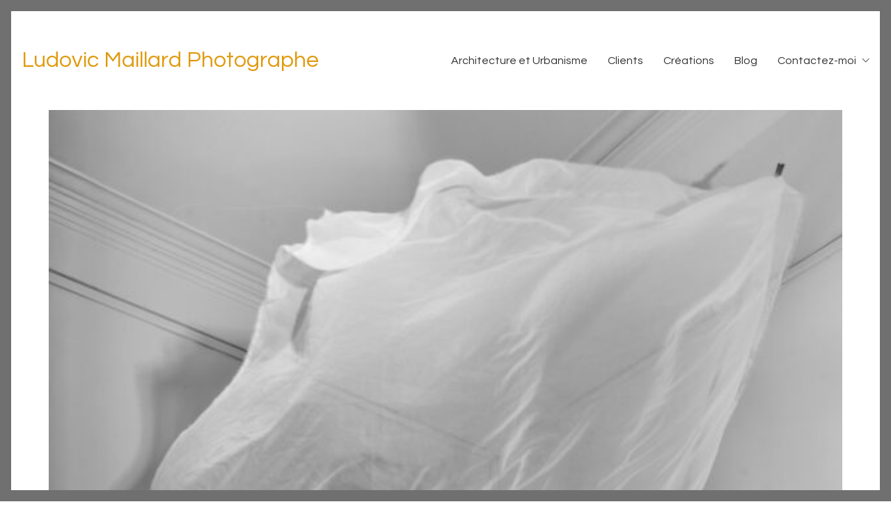

--- FILE ---
content_type: text/html; charset=UTF-8
request_url: https://ludovicmaillard.com/drape-2/
body_size: 16338
content:
<!DOCTYPE html>

<html class="no-js" lang="fr-FR">
<head>
    <meta charset="UTF-8">
    <meta name="viewport" content="width=device-width, initial-scale=1.0">

	<title>Drapé &#8211; Ludovic Maillard photographe</title>
<link rel="preconnect" href="https://fonts.googleapis.com">
<link rel="preconnect" href="https://fonts.gstatic.com" crossorigin>
<link rel="preload" href="https://fonts.gstatic.com/s/heebo/v10/NGSpv5_NC0k9P_v6ZUCbLRAHxK1E1yysdUmg7UiCXB5W.woff" as="font" type="font/woff" crossorigin>
<link rel="preload" href="https://fonts.gstatic.com/s/montserrat/v18/JTURjIg1_i6t8kCHKm45_cJD3gnD_vx3rCs.woff2" as="font" type="font/woff2" crossorigin>
<link rel="preload" href="https://fonts.gstatic.com/s/montserrat/v18/JTUSjIg1_i6t8kCHKm459WlhyyTh89Y.woff2" as="font" type="font/woff2" crossorigin>
<link rel="preload" href="https://fonts.gstatic.com/s/montserrat/v18/JTUQjIg1_i6t8kCHKm459WxRyS7m0dR9pA.woff2" as="font" type="font/woff2" crossorigin>
<link rel="preload" href="https://fonts.gstatic.com/s/questrial/v13/QdVUSTchPBm7nuUeVf70viFluW44JQ.woff2" as="font" type="font/woff2" crossorigin>
<meta name='robots' content='max-image-preview:large' />
	<style>img:is([sizes="auto" i], [sizes^="auto," i]) { contain-intrinsic-size: 3000px 1500px }</style>
	<link rel='dns-prefetch' href='//secure.gravatar.com' />
<link rel='dns-prefetch' href='//www.googletagmanager.com' />
<link rel='dns-prefetch' href='//stats.wp.com' />
<link rel='dns-prefetch' href='//fonts.googleapis.com' />
<link rel='dns-prefetch' href='//v0.wordpress.com' />
<link rel="alternate" type="application/rss+xml" title="Ludovic Maillard photographe &raquo; Flux" href="https://ludovicmaillard.com/feed/" />
<link rel="alternate" type="application/rss+xml" title="Ludovic Maillard photographe &raquo; Flux des commentaires" href="https://ludovicmaillard.com/comments/feed/" />
	<meta property="og:type" content="article">
	<meta property="og:title" content="Drapé">
	<meta property="og:url" content="https://ludovicmaillard.com/drape-2/">
	<meta property="og:site_name" content="Ludovic Maillard photographe">

			<meta property="og:description" content="Recherche sur le drapé, en drapeau, dans mon studio Drapery, in the studio #Drapeau #drape #drapery #hanslucas #studio #drapeaublanc #whiteflag #peace">
	
			<meta property="og:image" content="https://ludovicmaillard.com/2013/wp-content/uploads/2016/02/lm_20160219_170534_fr_nimes_studio_drapeau__.jpg">
		<link itemprop="image" href="https://ludovicmaillard.com/2013/wp-content/uploads/2016/02/lm_20160219_170534_fr_nimes_studio_drapeau__.jpg">

					<!--
			<PageMap>
			<DataObject type="thumbnail">
				<Attribute name="src" value="https://ludovicmaillard.com/2013/wp-content/uploads/2016/02/lm_20160219_170534_fr_nimes_studio_drapeau__-150x150.jpg"/>
				<Attribute name="width" value="150"/>
				<Attribute name="height" value="150"/>
			</DataObject>
			</PageMap>
		-->
		
		<script type="text/javascript">
/* <![CDATA[ */
window._wpemojiSettings = {"baseUrl":"https:\/\/s.w.org\/images\/core\/emoji\/16.0.1\/72x72\/","ext":".png","svgUrl":"https:\/\/s.w.org\/images\/core\/emoji\/16.0.1\/svg\/","svgExt":".svg","source":{"concatemoji":"https:\/\/ludovicmaillard.com\/2013\/wp-includes\/js\/wp-emoji-release.min.js?ver=6.8.3"}};
/*! This file is auto-generated */
!function(s,n){var o,i,e;function c(e){try{var t={supportTests:e,timestamp:(new Date).valueOf()};sessionStorage.setItem(o,JSON.stringify(t))}catch(e){}}function p(e,t,n){e.clearRect(0,0,e.canvas.width,e.canvas.height),e.fillText(t,0,0);var t=new Uint32Array(e.getImageData(0,0,e.canvas.width,e.canvas.height).data),a=(e.clearRect(0,0,e.canvas.width,e.canvas.height),e.fillText(n,0,0),new Uint32Array(e.getImageData(0,0,e.canvas.width,e.canvas.height).data));return t.every(function(e,t){return e===a[t]})}function u(e,t){e.clearRect(0,0,e.canvas.width,e.canvas.height),e.fillText(t,0,0);for(var n=e.getImageData(16,16,1,1),a=0;a<n.data.length;a++)if(0!==n.data[a])return!1;return!0}function f(e,t,n,a){switch(t){case"flag":return n(e,"\ud83c\udff3\ufe0f\u200d\u26a7\ufe0f","\ud83c\udff3\ufe0f\u200b\u26a7\ufe0f")?!1:!n(e,"\ud83c\udde8\ud83c\uddf6","\ud83c\udde8\u200b\ud83c\uddf6")&&!n(e,"\ud83c\udff4\udb40\udc67\udb40\udc62\udb40\udc65\udb40\udc6e\udb40\udc67\udb40\udc7f","\ud83c\udff4\u200b\udb40\udc67\u200b\udb40\udc62\u200b\udb40\udc65\u200b\udb40\udc6e\u200b\udb40\udc67\u200b\udb40\udc7f");case"emoji":return!a(e,"\ud83e\udedf")}return!1}function g(e,t,n,a){var r="undefined"!=typeof WorkerGlobalScope&&self instanceof WorkerGlobalScope?new OffscreenCanvas(300,150):s.createElement("canvas"),o=r.getContext("2d",{willReadFrequently:!0}),i=(o.textBaseline="top",o.font="600 32px Arial",{});return e.forEach(function(e){i[e]=t(o,e,n,a)}),i}function t(e){var t=s.createElement("script");t.src=e,t.defer=!0,s.head.appendChild(t)}"undefined"!=typeof Promise&&(o="wpEmojiSettingsSupports",i=["flag","emoji"],n.supports={everything:!0,everythingExceptFlag:!0},e=new Promise(function(e){s.addEventListener("DOMContentLoaded",e,{once:!0})}),new Promise(function(t){var n=function(){try{var e=JSON.parse(sessionStorage.getItem(o));if("object"==typeof e&&"number"==typeof e.timestamp&&(new Date).valueOf()<e.timestamp+604800&&"object"==typeof e.supportTests)return e.supportTests}catch(e){}return null}();if(!n){if("undefined"!=typeof Worker&&"undefined"!=typeof OffscreenCanvas&&"undefined"!=typeof URL&&URL.createObjectURL&&"undefined"!=typeof Blob)try{var e="postMessage("+g.toString()+"("+[JSON.stringify(i),f.toString(),p.toString(),u.toString()].join(",")+"));",a=new Blob([e],{type:"text/javascript"}),r=new Worker(URL.createObjectURL(a),{name:"wpTestEmojiSupports"});return void(r.onmessage=function(e){c(n=e.data),r.terminate(),t(n)})}catch(e){}c(n=g(i,f,p,u))}t(n)}).then(function(e){for(var t in e)n.supports[t]=e[t],n.supports.everything=n.supports.everything&&n.supports[t],"flag"!==t&&(n.supports.everythingExceptFlag=n.supports.everythingExceptFlag&&n.supports[t]);n.supports.everythingExceptFlag=n.supports.everythingExceptFlag&&!n.supports.flag,n.DOMReady=!1,n.readyCallback=function(){n.DOMReady=!0}}).then(function(){return e}).then(function(){var e;n.supports.everything||(n.readyCallback(),(e=n.source||{}).concatemoji?t(e.concatemoji):e.wpemoji&&e.twemoji&&(t(e.twemoji),t(e.wpemoji)))}))}((window,document),window._wpemojiSettings);
/* ]]> */
</script>
<link rel='stylesheet' id='layerslider-css' href='https://ludovicmaillard.com/2013/wp-content/plugins/LayerSlider/assets/static/layerslider/css/layerslider.css?ver=7.15.1' media='all' />
<style id='wp-emoji-styles-inline-css'>

	img.wp-smiley, img.emoji {
		display: inline !important;
		border: none !important;
		box-shadow: none !important;
		height: 1em !important;
		width: 1em !important;
		margin: 0 0.07em !important;
		vertical-align: -0.1em !important;
		background: none !important;
		padding: 0 !important;
	}
</style>
<link rel='stylesheet' id='wp-block-library-css' href='https://ludovicmaillard.com/2013/wp-includes/css/dist/block-library/style.min.css?ver=6.8.3' media='all' />
<style id='classic-theme-styles-inline-css'>
/*! This file is auto-generated */
.wp-block-button__link{color:#fff;background-color:#32373c;border-radius:9999px;box-shadow:none;text-decoration:none;padding:calc(.667em + 2px) calc(1.333em + 2px);font-size:1.125em}.wp-block-file__button{background:#32373c;color:#fff;text-decoration:none}
</style>
<link rel='stylesheet' id='mediaelement-css' href='https://ludovicmaillard.com/2013/wp-includes/js/mediaelement/mediaelementplayer-legacy.min.css?ver=4.2.17' media='all' />
<link rel='stylesheet' id='wp-mediaelement-css' href='https://ludovicmaillard.com/2013/wp-includes/js/mediaelement/wp-mediaelement.min.css?ver=6.8.3' media='all' />
<style id='jetpack-sharing-buttons-style-inline-css'>
.jetpack-sharing-buttons__services-list{display:flex;flex-direction:row;flex-wrap:wrap;gap:0;list-style-type:none;margin:5px;padding:0}.jetpack-sharing-buttons__services-list.has-small-icon-size{font-size:12px}.jetpack-sharing-buttons__services-list.has-normal-icon-size{font-size:16px}.jetpack-sharing-buttons__services-list.has-large-icon-size{font-size:24px}.jetpack-sharing-buttons__services-list.has-huge-icon-size{font-size:36px}@media print{.jetpack-sharing-buttons__services-list{display:none!important}}.editor-styles-wrapper .wp-block-jetpack-sharing-buttons{gap:0;padding-inline-start:0}ul.jetpack-sharing-buttons__services-list.has-background{padding:1.25em 2.375em}
</style>
<style id='global-styles-inline-css'>
:root{--wp--preset--aspect-ratio--square: 1;--wp--preset--aspect-ratio--4-3: 4/3;--wp--preset--aspect-ratio--3-4: 3/4;--wp--preset--aspect-ratio--3-2: 3/2;--wp--preset--aspect-ratio--2-3: 2/3;--wp--preset--aspect-ratio--16-9: 16/9;--wp--preset--aspect-ratio--9-16: 9/16;--wp--preset--color--black: #000000;--wp--preset--color--cyan-bluish-gray: #abb8c3;--wp--preset--color--white: #ffffff;--wp--preset--color--pale-pink: #f78da7;--wp--preset--color--vivid-red: #cf2e2e;--wp--preset--color--luminous-vivid-orange: #ff6900;--wp--preset--color--luminous-vivid-amber: #fcb900;--wp--preset--color--light-green-cyan: #7bdcb5;--wp--preset--color--vivid-green-cyan: #00d084;--wp--preset--color--pale-cyan-blue: #8ed1fc;--wp--preset--color--vivid-cyan-blue: #0693e3;--wp--preset--color--vivid-purple: #9b51e0;--wp--preset--gradient--vivid-cyan-blue-to-vivid-purple: linear-gradient(135deg,rgba(6,147,227,1) 0%,rgb(155,81,224) 100%);--wp--preset--gradient--light-green-cyan-to-vivid-green-cyan: linear-gradient(135deg,rgb(122,220,180) 0%,rgb(0,208,130) 100%);--wp--preset--gradient--luminous-vivid-amber-to-luminous-vivid-orange: linear-gradient(135deg,rgba(252,185,0,1) 0%,rgba(255,105,0,1) 100%);--wp--preset--gradient--luminous-vivid-orange-to-vivid-red: linear-gradient(135deg,rgba(255,105,0,1) 0%,rgb(207,46,46) 100%);--wp--preset--gradient--very-light-gray-to-cyan-bluish-gray: linear-gradient(135deg,rgb(238,238,238) 0%,rgb(169,184,195) 100%);--wp--preset--gradient--cool-to-warm-spectrum: linear-gradient(135deg,rgb(74,234,220) 0%,rgb(151,120,209) 20%,rgb(207,42,186) 40%,rgb(238,44,130) 60%,rgb(251,105,98) 80%,rgb(254,248,76) 100%);--wp--preset--gradient--blush-light-purple: linear-gradient(135deg,rgb(255,206,236) 0%,rgb(152,150,240) 100%);--wp--preset--gradient--blush-bordeaux: linear-gradient(135deg,rgb(254,205,165) 0%,rgb(254,45,45) 50%,rgb(107,0,62) 100%);--wp--preset--gradient--luminous-dusk: linear-gradient(135deg,rgb(255,203,112) 0%,rgb(199,81,192) 50%,rgb(65,88,208) 100%);--wp--preset--gradient--pale-ocean: linear-gradient(135deg,rgb(255,245,203) 0%,rgb(182,227,212) 50%,rgb(51,167,181) 100%);--wp--preset--gradient--electric-grass: linear-gradient(135deg,rgb(202,248,128) 0%,rgb(113,206,126) 100%);--wp--preset--gradient--midnight: linear-gradient(135deg,rgb(2,3,129) 0%,rgb(40,116,252) 100%);--wp--preset--font-size--small: 13px;--wp--preset--font-size--medium: 20px;--wp--preset--font-size--large: 36px;--wp--preset--font-size--x-large: 42px;--wp--preset--spacing--20: 0.44rem;--wp--preset--spacing--30: 0.67rem;--wp--preset--spacing--40: 1rem;--wp--preset--spacing--50: 1.5rem;--wp--preset--spacing--60: 2.25rem;--wp--preset--spacing--70: 3.38rem;--wp--preset--spacing--80: 5.06rem;--wp--preset--shadow--natural: 6px 6px 9px rgba(0, 0, 0, 0.2);--wp--preset--shadow--deep: 12px 12px 50px rgba(0, 0, 0, 0.4);--wp--preset--shadow--sharp: 6px 6px 0px rgba(0, 0, 0, 0.2);--wp--preset--shadow--outlined: 6px 6px 0px -3px rgba(255, 255, 255, 1), 6px 6px rgba(0, 0, 0, 1);--wp--preset--shadow--crisp: 6px 6px 0px rgba(0, 0, 0, 1);}:where(.is-layout-flex){gap: 0.5em;}:where(.is-layout-grid){gap: 0.5em;}body .is-layout-flex{display: flex;}.is-layout-flex{flex-wrap: wrap;align-items: center;}.is-layout-flex > :is(*, div){margin: 0;}body .is-layout-grid{display: grid;}.is-layout-grid > :is(*, div){margin: 0;}:where(.wp-block-columns.is-layout-flex){gap: 2em;}:where(.wp-block-columns.is-layout-grid){gap: 2em;}:where(.wp-block-post-template.is-layout-flex){gap: 1.25em;}:where(.wp-block-post-template.is-layout-grid){gap: 1.25em;}.has-black-color{color: var(--wp--preset--color--black) !important;}.has-cyan-bluish-gray-color{color: var(--wp--preset--color--cyan-bluish-gray) !important;}.has-white-color{color: var(--wp--preset--color--white) !important;}.has-pale-pink-color{color: var(--wp--preset--color--pale-pink) !important;}.has-vivid-red-color{color: var(--wp--preset--color--vivid-red) !important;}.has-luminous-vivid-orange-color{color: var(--wp--preset--color--luminous-vivid-orange) !important;}.has-luminous-vivid-amber-color{color: var(--wp--preset--color--luminous-vivid-amber) !important;}.has-light-green-cyan-color{color: var(--wp--preset--color--light-green-cyan) !important;}.has-vivid-green-cyan-color{color: var(--wp--preset--color--vivid-green-cyan) !important;}.has-pale-cyan-blue-color{color: var(--wp--preset--color--pale-cyan-blue) !important;}.has-vivid-cyan-blue-color{color: var(--wp--preset--color--vivid-cyan-blue) !important;}.has-vivid-purple-color{color: var(--wp--preset--color--vivid-purple) !important;}.has-black-background-color{background-color: var(--wp--preset--color--black) !important;}.has-cyan-bluish-gray-background-color{background-color: var(--wp--preset--color--cyan-bluish-gray) !important;}.has-white-background-color{background-color: var(--wp--preset--color--white) !important;}.has-pale-pink-background-color{background-color: var(--wp--preset--color--pale-pink) !important;}.has-vivid-red-background-color{background-color: var(--wp--preset--color--vivid-red) !important;}.has-luminous-vivid-orange-background-color{background-color: var(--wp--preset--color--luminous-vivid-orange) !important;}.has-luminous-vivid-amber-background-color{background-color: var(--wp--preset--color--luminous-vivid-amber) !important;}.has-light-green-cyan-background-color{background-color: var(--wp--preset--color--light-green-cyan) !important;}.has-vivid-green-cyan-background-color{background-color: var(--wp--preset--color--vivid-green-cyan) !important;}.has-pale-cyan-blue-background-color{background-color: var(--wp--preset--color--pale-cyan-blue) !important;}.has-vivid-cyan-blue-background-color{background-color: var(--wp--preset--color--vivid-cyan-blue) !important;}.has-vivid-purple-background-color{background-color: var(--wp--preset--color--vivid-purple) !important;}.has-black-border-color{border-color: var(--wp--preset--color--black) !important;}.has-cyan-bluish-gray-border-color{border-color: var(--wp--preset--color--cyan-bluish-gray) !important;}.has-white-border-color{border-color: var(--wp--preset--color--white) !important;}.has-pale-pink-border-color{border-color: var(--wp--preset--color--pale-pink) !important;}.has-vivid-red-border-color{border-color: var(--wp--preset--color--vivid-red) !important;}.has-luminous-vivid-orange-border-color{border-color: var(--wp--preset--color--luminous-vivid-orange) !important;}.has-luminous-vivid-amber-border-color{border-color: var(--wp--preset--color--luminous-vivid-amber) !important;}.has-light-green-cyan-border-color{border-color: var(--wp--preset--color--light-green-cyan) !important;}.has-vivid-green-cyan-border-color{border-color: var(--wp--preset--color--vivid-green-cyan) !important;}.has-pale-cyan-blue-border-color{border-color: var(--wp--preset--color--pale-cyan-blue) !important;}.has-vivid-cyan-blue-border-color{border-color: var(--wp--preset--color--vivid-cyan-blue) !important;}.has-vivid-purple-border-color{border-color: var(--wp--preset--color--vivid-purple) !important;}.has-vivid-cyan-blue-to-vivid-purple-gradient-background{background: var(--wp--preset--gradient--vivid-cyan-blue-to-vivid-purple) !important;}.has-light-green-cyan-to-vivid-green-cyan-gradient-background{background: var(--wp--preset--gradient--light-green-cyan-to-vivid-green-cyan) !important;}.has-luminous-vivid-amber-to-luminous-vivid-orange-gradient-background{background: var(--wp--preset--gradient--luminous-vivid-amber-to-luminous-vivid-orange) !important;}.has-luminous-vivid-orange-to-vivid-red-gradient-background{background: var(--wp--preset--gradient--luminous-vivid-orange-to-vivid-red) !important;}.has-very-light-gray-to-cyan-bluish-gray-gradient-background{background: var(--wp--preset--gradient--very-light-gray-to-cyan-bluish-gray) !important;}.has-cool-to-warm-spectrum-gradient-background{background: var(--wp--preset--gradient--cool-to-warm-spectrum) !important;}.has-blush-light-purple-gradient-background{background: var(--wp--preset--gradient--blush-light-purple) !important;}.has-blush-bordeaux-gradient-background{background: var(--wp--preset--gradient--blush-bordeaux) !important;}.has-luminous-dusk-gradient-background{background: var(--wp--preset--gradient--luminous-dusk) !important;}.has-pale-ocean-gradient-background{background: var(--wp--preset--gradient--pale-ocean) !important;}.has-electric-grass-gradient-background{background: var(--wp--preset--gradient--electric-grass) !important;}.has-midnight-gradient-background{background: var(--wp--preset--gradient--midnight) !important;}.has-small-font-size{font-size: var(--wp--preset--font-size--small) !important;}.has-medium-font-size{font-size: var(--wp--preset--font-size--medium) !important;}.has-large-font-size{font-size: var(--wp--preset--font-size--large) !important;}.has-x-large-font-size{font-size: var(--wp--preset--font-size--x-large) !important;}
:where(.wp-block-post-template.is-layout-flex){gap: 1.25em;}:where(.wp-block-post-template.is-layout-grid){gap: 1.25em;}
:where(.wp-block-columns.is-layout-flex){gap: 2em;}:where(.wp-block-columns.is-layout-grid){gap: 2em;}
:root :where(.wp-block-pullquote){font-size: 1.5em;line-height: 1.6;}
</style>
<link rel='stylesheet' id='wpsc-style-css' href='https://ludovicmaillard.com/2013/wp-content/plugins/wordpress-simple-paypal-shopping-cart/assets/wpsc-front-end-styles.css?ver=5.2.2' media='all' />
<link rel='stylesheet' id='kalium-bootstrap-css-css' href='https://ludovicmaillard.com/2013/wp-content/themes/kalium/assets/css/bootstrap.min.css?ver=3.29.1761913021' media='all' />
<link rel='stylesheet' id='kalium-theme-base-css-css' href='https://ludovicmaillard.com/2013/wp-content/themes/kalium/assets/css/base.min.css?ver=3.29.1761913021' media='all' />
<link rel='stylesheet' id='kalium-theme-style-new-css-css' href='https://ludovicmaillard.com/2013/wp-content/themes/kalium/assets/css/new/style.min.css?ver=3.29.1761913021' media='all' />
<link rel='stylesheet' id='kalium-theme-other-css-css' href='https://ludovicmaillard.com/2013/wp-content/themes/kalium/assets/css/other.min.css?ver=3.29.1761913021' media='all' />
<link rel='stylesheet' id='kalium-css-loaders-css' href='https://ludovicmaillard.com/2013/wp-content/themes/kalium/assets/admin/css/css-loaders.css?ver=3.29.1761913021' media='all' />
<link rel='stylesheet' id='kalium-style-css-css' href='https://ludovicmaillard.com/2013/wp-content/themes/kalium/style.css?ver=3.29.1761913021' media='all' />
<link rel='stylesheet' id='custom-skin-css' href='https://ludovicmaillard.com/2013/wp-content/themes/kalium-child-architecture/custom-skin.css?ver=703877519f57b8ec37d1d5f9cf8d88f5' media='all' />
<link rel='stylesheet' id='kalium-fluidbox-css-css' href='https://ludovicmaillard.com/2013/wp-content/themes/kalium/assets/vendors/fluidbox/css/fluidbox.min.css?ver=3.29.1761913021' media='all' />
<link rel='stylesheet' id='kalium-child-css' href='https://ludovicmaillard.com/2013/wp-content/themes/kalium-child-architecture/style.css?ver=6.8.3' media='all' />
<link rel='stylesheet' id='typolab-heebo-font-3-css' href='https://fonts.googleapis.com/css2?family=Heebo%3Awght%40300&#038;display=swap&#038;ver=3.29' media='all' />
<link rel='stylesheet' id='typolab-montserrat-font-font-2-css' href='https://fonts.googleapis.com/css2?family=Montserrat%3Aital%2Cwght%400%2C300%3B0%2C400%3B1%2C400&#038;display=swap&#038;ver=3.29' media='all' />
<link rel='stylesheet' id='typolab-questrial-font-font-1-css' href='https://fonts.googleapis.com/css2?family=Questrial&#038;display=swap&#038;ver=3.29' media='all' />
	<script type="text/javascript">
		var ajaxurl = ajaxurl || 'https://ludovicmaillard.com/2013/wp-admin/admin-ajax.php';
			</script>
	
<style data-custom-selectors>h1, .h1, .page-heading h1, h2, .h2, .page-heading h2, h3, .h3, .page-heading h3, h4, .h4, .page-heading h4, h5, .h5, .page-heading h5, h6, .h6, .page-heading h6{font-family:"Heebo";font-style:normal;font-weight:300}body, p{font-family:"Heebo";font-style:normal;font-weight:300;font-size:18px}.section-title p{font-family:"Heebo";font-style:normal;font-weight:300;font-size:18px}.main-header.menu-type-full-bg-menu .full-screen-menu nav ul li a, .main-header.menu-type-full-bg-menu .full-screen-menu nav div.menu>ul ul li a, .main-header.menu-type-full-bg-menu .full-screen-menu .search-form label, .main-header.menu-type-full-bg-menu .full-screen-menu.menu-skin-light .search-form .search-field{font-family:"Heebo";font-style:normal;font-weight:300;font-size:48px}.main-header.menu-type-full-bg-menu .full-screen-menu nav ul.menu ul li a, .main-header.menu-type-full-bg-menu .full-screen-menu nav div.menu>ul ul ul li a, .main-header.menu-type-full-bg-menu .full-screen-menu nav ul.menu ul ul li a, .main-header.menu-type-full-bg-menu .full-screen-menu nav div.menu>ul ul ul ul li a, .main-header.menu-type-full-bg-menu .full-screen-menu nav ul.menu ul ul ul li a{font-family:"Heebo";font-style:normal;font-weight:300;font-size:32px}.contact-form .button, .form-submit .button{font-family:"Heebo";font-style:normal;font-weight:300;font-size:24px}.single-portfolio-holder .details .services h3{font-family:"Heebo";font-style:normal;font-weight:300}.labeled-input-row label, .labeled-textarea-row label{font-family:"Heebo";font-style:normal;font-weight:300}.section-title h1, .page-title-size h1, .section-title h2, .page-title-size h2{font-family:"Heebo";font-style:normal;font-weight:300;font-size:48px}@media screen and (max-width:768px){.section-title h1, .page-title-size h1, .section-title h2, .page-title-size h2{font-size:32px}}.blog .page-heading--title{font-family:"Heebo";font-style:normal;font-weight:300;font-size:48px}@media screen and (max-width:768px){.blog .page-heading--title{font-size:32px}}.single-post .post .entry-header .post-title{font-family:"Heebo";font-style:normal;font-weight:300;font-size:48px}@media screen and (max-width:768px){.single-post .post .entry-header .post-title{font-size:32px}}.single-portfolio-holder .title h1{font-family:"Heebo";font-style:normal;font-weight:300;font-size:48px}@media screen and (max-width:768px){.single-portfolio-holder .title h1{font-size:32px}}.single-portfolio-holder.portfolio-type-5 .portfolio-description-container .portfolio-description-showinfo h3{font-family:"Heebo";font-style:normal;font-weight:300;font-size:48px}.single-post .post .post-meta, .blog-posts .post-item .post-details .post-meta{font-family:"Heebo";font-style:normal;font-weight:300;font-size:16px}.product-filter ul li a{font-family:"Heebo";font-style:normal;font-weight:300;font-size:18px}.post-navigation a i, .post-navigation a strong{font-family:"Heebo";font-style:normal;font-weight:300;font-size:24px}@media screen and (max-width:768px){.post-navigation a i, .post-navigation a strong{font-size:16px}}.single-post .post-comments--section-title h2{font-family:"Heebo";font-style:normal;font-weight:300}.mobile-menu-wrapper .mobile-menu-container div.menu>ul>li>a, .mobile-menu-wrapper .mobile-menu-container ul.menu>li>a, .mobile-menu-wrapper .mobile-menu-container .cart-icon-link-mobile-container a, .mobile-menu-wrapper .mobile-menu-container .search-form input, .mobile-menu-wrapper .mobile-menu-container div.menu>ul>li ul>li>a, .mobile-menu-wrapper .mobile-menu-container ul.menu>li ul>li>a{font-family:"Heebo";font-style:normal;font-weight:300;font-size:24px}@media screen and (max-width:768px){.mobile-menu-wrapper .mobile-menu-container div.menu>ul>li>a, .mobile-menu-wrapper .mobile-menu-container ul.menu>li>a, .mobile-menu-wrapper .mobile-menu-container .cart-icon-link-mobile-container a, .mobile-menu-wrapper .mobile-menu-container .search-form input, .mobile-menu-wrapper .mobile-menu-container div.menu>ul>li ul>li>a, .mobile-menu-wrapper .mobile-menu-container ul.menu>li ul>li>a{font-size:32px}}h2{font-family:"Heebo";font-style:normal;font-weight:300}@media screen and (max-width:768px){h2{font-size:24px}}.blog-posts .post-item .post-details .post-title{font-family:"Heebo";font-style:normal;font-weight:300}@media screen and (max-width:768px){.blog-posts .post-item .post-details .post-title{font-size:22px}}.show-more .reveal-button a{font-family:"Heebo";font-style:normal;font-weight:300;font-size:26px}.project-link-1{font-family:"Heebo";font-style:normal;font-weight:300;font-size:18px}.contact-form-privacy-policy label{font-family:"Heebo";font-style:normal;font-weight:300}.sidebar-menu-wrapper .sidebar-menu-container .sidebar-main-menu div.menu>ul>li>a, .sidebar-menu-wrapper .sidebar-menu-container .sidebar-main-menu ul.menu>li>a{font-family:"Heebo";font-style:normal;font-weight:300;font-size:24px}.sidebar-menu-widgets .widgettitle{font-family:"Heebo";font-style:normal;font-weight:300;font-size:24px}.site-footer .footer-bottom-content a, .site-footer .footer-bottom-content p{font-family:"Heebo";font-style:normal;font-weight:300;font-size:18px}</style>
<style data-custom-selectors>h1, .h1, .page-heading h1, h2, .h2, .page-heading h2, h3, .h3, .page-heading h3, h4, .h4, .page-heading h4, h5, .h5, .page-heading h5, h6, .h6, .page-heading h6{font-family:"Montserrat";font-style:normal;font-weight:300}.blog-posts .box-holder .post-info h2, .wpb_wrapper .lab-blog-posts .blog-post-entry .blog-post-content-container .blog-post-title, .single-blog-holder .blog-title h1, .blog-post-excerpt p, .post-info p, .blog-content-holder .post-content{font-family:"Montserrat";font-style:normal;font-weight:300}.single-post .post .author-info{font-family:"Montserrat";font-style:normal;font-weight:300}.single-post .post-comments--section-title h2{font-family:"Montserrat";font-style:normal;font-weight:300}</style>
<style data-custom-selectors>body, p{font-family:"Questrial";font-style:normal;font-weight:normal}</style><script type="text/javascript" src="https://ludovicmaillard.com/2013/wp-includes/js/jquery/jquery.min.js?ver=3.7.1" id="jquery-core-js"></script>
<script type="text/javascript" src="https://ludovicmaillard.com/2013/wp-includes/js/jquery/jquery-migrate.min.js?ver=3.4.1" id="jquery-migrate-js"></script>
<script type="text/javascript" data-jetpack-boost="ignore" src="//ludovicmaillard.com/2013/wp-content/plugins/revslider/sr6/assets/js/rbtools.min.js?ver=6.7.38" async id="tp-tools-js"></script>
<script type="text/javascript" data-jetpack-boost="ignore" src="//ludovicmaillard.com/2013/wp-content/plugins/revslider/sr6/assets/js/rs6.min.js?ver=6.7.38" async id="revmin-js"></script>

<!-- Extrait de code de la balise Google (gtag.js) ajouté par Site Kit -->
<!-- Extrait Google Analytics ajouté par Site Kit -->
<script type="text/javascript" src="https://www.googletagmanager.com/gtag/js?id=GT-TXX3XWZ" id="google_gtagjs-js" async></script>
<script type="text/javascript" id="google_gtagjs-js-after">
/* <![CDATA[ */
window.dataLayer = window.dataLayer || [];function gtag(){dataLayer.push(arguments);}
gtag("set","linker",{"domains":["ludovicmaillard.com"]});
gtag("js", new Date());
gtag("set", "developer_id.dZTNiMT", true);
gtag("config", "GT-TXX3XWZ", {"googlesitekit_post_type":"post","googlesitekit_post_author":"admin"});
/* ]]> */
</script>
<script></script><meta name="generator" content="Powered by LayerSlider 7.15.1 - Build Heros, Sliders, and Popups. Create Animations and Beautiful, Rich Web Content as Easy as Never Before on WordPress." />
<!-- LayerSlider updates and docs at: https://layerslider.com -->
<link rel="https://api.w.org/" href="https://ludovicmaillard.com/wp-json/" /><link rel="alternate" title="JSON" type="application/json" href="https://ludovicmaillard.com/wp-json/wp/v2/posts/1926" /><link rel="EditURI" type="application/rsd+xml" title="RSD" href="https://ludovicmaillard.com/2013/xmlrpc.php?rsd" />
<meta name="generator" content="WordPress 6.8.3" />
<link rel="canonical" href="https://ludovicmaillard.com/drape-2/" />
<link rel='shortlink' href='https://wp.me/p5rX9E-v4' />
<link rel="alternate" title="oEmbed (JSON)" type="application/json+oembed" href="https://ludovicmaillard.com/wp-json/oembed/1.0/embed?url=https%3A%2F%2Fludovicmaillard.com%2Fdrape-2%2F" />
<link rel="alternate" title="oEmbed (XML)" type="text/xml+oembed" href="https://ludovicmaillard.com/wp-json/oembed/1.0/embed?url=https%3A%2F%2Fludovicmaillard.com%2Fdrape-2%2F&#038;format=xml" />
<meta name="generator" content="Site Kit by Google 1.170.0" />
<!-- WP Simple Shopping Cart plugin v5.2.2 - https://wordpress.org/plugins/wordpress-simple-paypal-shopping-cart/ -->
	<script type="text/javascript">
	function ReadForm (obj1, tst) {
	    // Read the user form
	    var i,j,pos;
	    val_total="";val_combo="";

	    for (i=0; i<obj1.length; i++)
	    {
	        // run entire form
	        obj = obj1.elements[i];           // a form element

	        if (obj.type == "select-one")
	        {   // just selects
	            if (obj.name == "quantity" ||
	                obj.name == "amount") continue;
		        pos = obj.selectedIndex;        // which option selected
		        
		        const selected_option = obj.options[pos];
		        
		        val = selected_option?.value;   // selected value
		        if (selected_option?.getAttribute("data-display-text")){
                    val = selected_option?.getAttribute("data-display-text");
                }
		        
		        val_combo = val_combo + " (" + val + ")";
	        }
	    }
		// Now summarize everything we have processed above
		val_total = obj1.product_tmp.value + val_combo;
		obj1.wspsc_product.value = val_total;

        wpscShowCalculatedProductPrice(obj1);
	}

    document.addEventListener('DOMContentLoaded', function (){
        // Calculate all variation prices on initial page load.
        const addToCartForms = document.querySelectorAll('form.wp-cart-button-form');
        addToCartForms?.forEach(function(addToCartForm){
            wpscShowCalculatedProductPrice(addToCartForm);
        })
    })

    function wpscShowCalculatedProductPrice(form){
        const productBox = form.closest('.wp_cart_product_display_bottom');
        if (!productBox){
            // This is not a product display box shortcode, nothing o do.
            return;
        }

        const currentFormVarInputs = form.querySelectorAll('.wp_cart_variation1_select, .wp_cart_variation2_select, .wp_cart_variation3_select');
        if (!currentFormVarInputs.length){
            // This product does not have variations. Nothing to do.
            return;
        }

        const priceBox = productBox?.querySelector('.wp_cart_product_price');

        const basePriceEl = form?.querySelector('input[name="price"]');
        const basePrice = basePriceEl?.value;

        let updatedPrice = parseFloat(basePrice);

        currentFormVarInputs.forEach(function(varInput){
            const selectedOptionEl = varInput.options[varInput.selectedIndex];

            const varPrice = selectedOptionEl?.getAttribute("data-price");
            if (varPrice){
                // Nothing to do if no variation price set.
                updatedPrice += parseFloat(varPrice);
            }
        })

        priceBox.innerText = '€' + updatedPrice.toFixed(2);
    }

	</script>
    	<style>img#wpstats{display:none}</style>
		<style id="theme-custom-css">.wpb_wrapper .section-title {text-align: center;}body.page .section-title h1, body.page .section-title h2, body.page .section-title h3 {margin-top: 60px !important;}.top-menu--widgets .widgettitle {color: #FFF;}.top-menu-container .top-menu ul li a:after {background-color: transparent;}.blog-posts .post-item .post-details .post-title a:after {display: none;}.wrapper {background:url(https://demo.kaliumtheme.com/freelancer/wp-content/uploads/2015/04/pattern-29.jpg);}.contact-form input,.comment-form input {background-color: transparent;}.example { color: red !important;}</style><meta name="theme-color" content="#fbc441">					<link rel="shortcut icon" href="https://ludovicmaillard.com/2013/wp-content/uploads/2017/10/009_FM_lm_20100222_165756_fr_lisses_banlieue_collage_.jpg">
							<link rel="apple-touch-icon" href="https://ludovicmaillard.com/2013/wp-content/uploads/2017/10/011_FM_lm_20100322_170944_fr_lisses_banlieue_collage_.jpg">
			<link rel="apple-touch-icon" sizes="180x180" href="https://ludovicmaillard.com/2013/wp-content/uploads/2017/10/011_FM_lm_20100322_170944_fr_lisses_banlieue_collage_.jpg">
				<script>var mobile_menu_breakpoint = 768;</script><style data-appended-custom-css="true">@media screen and (min-width:769px) { .mobile-menu-wrapper,.mobile-menu-overlay,.header-block__item--mobile-menu-toggle {display: none;} }</style><style data-appended-custom-css="true">@media screen and (max-width:768px) { .header-block__item--standard-menu-container {display: none;} }</style><meta name="generator" content="Powered by WPBakery Page Builder - drag and drop page builder for WordPress."/>
<meta name="generator" content="Powered by Slider Revolution 6.7.38 - responsive, Mobile-Friendly Slider Plugin for WordPress with comfortable drag and drop interface." />

<!-- Jetpack Open Graph Tags -->
<meta property="og:type" content="article" />
<meta property="og:title" content="Drapé" />
<meta property="og:url" content="https://ludovicmaillard.com/drape-2/" />
<meta property="og:description" content="Recherche sur le drapé, en drapeau, dans mon studio Drapery, in the studio #Drapeau #drape #drapery #hanslucas #studio #drapeaublanc #whiteflag #peace" />
<meta property="article:published_time" content="2016-02-20T17:31:22+00:00" />
<meta property="article:modified_time" content="2020-01-28T16:35:50+00:00" />
<meta property="og:site_name" content="Ludovic Maillard photographe" />
<meta property="og:image" content="https://ludovicmaillard.com/2013/wp-content/uploads/2016/02/lm_20160219_170534_fr_nimes_studio_drapeau__.jpg" />
<meta property="og:image:width" content="1280" />
<meta property="og:image:height" content="1600" />
<meta property="og:image:alt" content="" />
<meta property="og:locale" content="fr_FR" />
<meta name="twitter:text:title" content="Drapé" />
<meta name="twitter:image" content="https://ludovicmaillard.com/2013/wp-content/uploads/2016/02/lm_20160219_170534_fr_nimes_studio_drapeau__.jpg?w=640" />
<meta name="twitter:card" content="summary_large_image" />

<!-- End Jetpack Open Graph Tags -->
<script data-jetpack-boost="ignore">function setREVStartSize(e){
			//window.requestAnimationFrame(function() {
				window.RSIW = window.RSIW===undefined ? window.innerWidth : window.RSIW;
				window.RSIH = window.RSIH===undefined ? window.innerHeight : window.RSIH;
				try {
					var pw = document.getElementById(e.c).parentNode.offsetWidth,
						newh;
					pw = pw===0 || isNaN(pw) || (e.l=="fullwidth" || e.layout=="fullwidth") ? window.RSIW : pw;
					e.tabw = e.tabw===undefined ? 0 : parseInt(e.tabw);
					e.thumbw = e.thumbw===undefined ? 0 : parseInt(e.thumbw);
					e.tabh = e.tabh===undefined ? 0 : parseInt(e.tabh);
					e.thumbh = e.thumbh===undefined ? 0 : parseInt(e.thumbh);
					e.tabhide = e.tabhide===undefined ? 0 : parseInt(e.tabhide);
					e.thumbhide = e.thumbhide===undefined ? 0 : parseInt(e.thumbhide);
					e.mh = e.mh===undefined || e.mh=="" || e.mh==="auto" ? 0 : parseInt(e.mh,0);
					if(e.layout==="fullscreen" || e.l==="fullscreen")
						newh = Math.max(e.mh,window.RSIH);
					else{
						e.gw = Array.isArray(e.gw) ? e.gw : [e.gw];
						for (var i in e.rl) if (e.gw[i]===undefined || e.gw[i]===0) e.gw[i] = e.gw[i-1];
						e.gh = e.el===undefined || e.el==="" || (Array.isArray(e.el) && e.el.length==0)? e.gh : e.el;
						e.gh = Array.isArray(e.gh) ? e.gh : [e.gh];
						for (var i in e.rl) if (e.gh[i]===undefined || e.gh[i]===0) e.gh[i] = e.gh[i-1];
											
						var nl = new Array(e.rl.length),
							ix = 0,
							sl;
						e.tabw = e.tabhide>=pw ? 0 : e.tabw;
						e.thumbw = e.thumbhide>=pw ? 0 : e.thumbw;
						e.tabh = e.tabhide>=pw ? 0 : e.tabh;
						e.thumbh = e.thumbhide>=pw ? 0 : e.thumbh;
						for (var i in e.rl) nl[i] = e.rl[i]<window.RSIW ? 0 : e.rl[i];
						sl = nl[0];
						for (var i in nl) if (sl>nl[i] && nl[i]>0) { sl = nl[i]; ix=i;}
						var m = pw>(e.gw[ix]+e.tabw+e.thumbw) ? 1 : (pw-(e.tabw+e.thumbw)) / (e.gw[ix]);
						newh =  (e.gh[ix] * m) + (e.tabh + e.thumbh);
					}
					var el = document.getElementById(e.c);
					if (el!==null && el) el.style.height = newh+"px";
					el = document.getElementById(e.c+"_wrapper");
					if (el!==null && el) {
						el.style.height = newh+"px";
						el.style.display = "block";
					}
				} catch(e){
					console.log("Failure at Presize of Slider:" + e)
				}
			//});
		  };</script>
<noscript><style> .wpb_animate_when_almost_visible { opacity: 1; }</style></noscript></head>
<body class="wp-singular post-template-default single single-post postid-1926 single-format-image wp-theme-kalium wp-child-theme-kalium-child-architecture has-page-borders wpb-js-composer js-comp-ver-8.7.2 vc_responsive">

<style data-appended-custom-css="true">.page-border > .top-border, .page-border > .right-border, .page-border > .bottom-border, .page-border > .left-border {padding: 8px; background: #707070 !important;}</style><style data-appended-custom-css="true">@media screen and (min-width: 768px) { body > .wrapper, .top-menu-container, .portfolio-description-container, .single-portfolio-holder .portfolio-navigation, .portfolio-slider-nav, .site-footer, .woocommerce-demo-store .woocommerce-store-notice, .fullscreen-menu-footer {margin: 16px;} }</style><style data-appended-custom-css="true">@media screen and (min-width: 992px) { .site-footer.fixed-footer {left: 16px; right: 16px;} }</style><style data-appended-custom-css="true">.main-header.fullwidth-header, demo_store, .nivo-lightbox-theme-default .nivo-lightbox-close {margin-left: 16px; margin-right: 16px;}</style><style data-appended-custom-css="true">.nivo-lightbox-theme-default .nivo-lightbox-close {margin-top: 16px; margin-top: 16px;}</style><style data-appended-custom-css="true">body {height: calc(100% - 32px); min-height: calc(100% - 32px);}</style><style data-appended-custom-css="true">.has-page-borders.has-fixed-footer .wrapper {min-height: calc(100vh - 32px);}</style><div class="page-border wow fadeIn" data-wow-duration="1s" data-wow-delay="0.2s">
	<div class="top-border"></div>
	<div class="right-border"></div>
	<div class="bottom-border"></div>
	<div class="left-border"></div>
</div>
<div class="mobile-menu-wrapper mobile-menu-fullscreen">

    <div class="mobile-menu-container">

		<ul id="menu-main-menu" class="menu"><li id="menu-item-5233" class="menu-item menu-item-type-custom menu-item-object-custom menu-item-5233"><a href="https://ludovicmaillard.com/mes-commandes/">Architecture et Urbanisme</a></li>
<li id="menu-item-4853" class="menu-item menu-item-type-custom menu-item-object-custom menu-item-4853"><a href="http://ludovicmaillard.com/portfolio/mes-clients/">Clients</a></li>
<li id="menu-item-5364" class="menu-item menu-item-type-post_type menu-item-object-page menu-item-5364"><a href="https://ludovicmaillard.com/creations-photographiques/">Créations</a></li>
<li id="menu-item-5301" class="menu-item menu-item-type-post_type menu-item-object-page current_page_parent menu-item-5301"><a href="https://ludovicmaillard.com/blog-ludovic-maillard/">Blog</a></li>
<li id="menu-item-5443" class="menu-item menu-item-type-custom menu-item-object-custom menu-item-has-children menu-item-5443"><a href="https://ludovicmaillard.com/contact/">Contactez-moi</a>
<ul class="sub-menu">
	<li id="menu-item-5808" class="menu-item menu-item-type-custom menu-item-object-custom menu-item-5808"><a href="https://ludovicmaillard.com/contact/">Contact</a></li>
	<li id="menu-item-5482" class="menu-item menu-item-type-custom menu-item-object-custom menu-item-5482"><a href="https://ludovicmaillard.com/projects/biographie/">Biographie</a></li>
	<li id="menu-item-6169" class="menu-item menu-item-type-post_type menu-item-object-page menu-item-6169"><a href="https://ludovicmaillard.com/copyright/">Copyright</a></li>
</ul>
</li>
</ul>
		            <form role="search" method="get" class="search-form" action="https://ludovicmaillard.com/">
                <input type="search" class="search-field" placeholder="Search site..." value="" name="s" id="search_mobile_inp"/>

                <label for="search_mobile_inp">
                    <i class="fa fa-search"></i>
                </label>

                <input type="submit" class="search-submit" value="Go"/>
            </form>
		
		            <a href="#" class="mobile-menu-close-link toggle-bars exit menu-skin-light" role="button" aria-label="Close">
				        <span class="toggle-bars__column">
            <span class="toggle-bars__bar-lines">
                <span class="toggle-bars__bar-line toggle-bars__bar-line--top"></span>
                <span class="toggle-bars__bar-line toggle-bars__bar-line--middle"></span>
                <span class="toggle-bars__bar-line toggle-bars__bar-line--bottom"></span>
            </span>
        </span>
		            </a>
		
		
    </div>

</div>

<div class="mobile-menu-overlay"></div>
<div class="wrapper" id="main-wrapper">

	    <header class="site-header main-header menu-type-standard-menu is-sticky">

		<div class="header-block">

	
	<div class="header-block__row-container container">

		<div class="header-block__row header-block__row--main">
			        <div class="header-block__column header-block__logo header-block--auto-grow">
			    <a href="https://ludovicmaillard.com" class="header-logo logo-text menu-skin-main" aria-label="Go to homepage">
		            <span class="logo-text">Ludovic Maillard Photographe</span>
		    </a>
        </div>
		        <div class="header-block__column header-block--content-right header-block--align-right">

            <div class="header-block__items-row">
				<div class="header-block__item header-block__item--type-menu-main-menu header-block__item--standard-menu-container"><div class="standard-menu-container dropdown-caret menu-skin-dark"><nav class="nav-container-main-menu"><ul id="menu-main-menu-1" class="menu"><li class="menu-item menu-item-type-custom menu-item-object-custom menu-item-5233"><a href="https://ludovicmaillard.com/mes-commandes/"><span>Architecture et Urbanisme</span></a></li>
<li class="menu-item menu-item-type-custom menu-item-object-custom menu-item-4853"><a href="http://ludovicmaillard.com/portfolio/mes-clients/"><span>Clients</span></a></li>
<li class="menu-item menu-item-type-post_type menu-item-object-page menu-item-5364"><a href="https://ludovicmaillard.com/creations-photographiques/"><span>Créations</span></a></li>
<li class="menu-item menu-item-type-post_type menu-item-object-page current_page_parent menu-item-5301"><a href="https://ludovicmaillard.com/blog-ludovic-maillard/"><span>Blog</span></a></li>
<li class="menu-item menu-item-type-custom menu-item-object-custom menu-item-has-children menu-item-5443"><a href="https://ludovicmaillard.com/contact/"><span>Contactez-moi</span></a>
<ul class="sub-menu">
	<li class="menu-item menu-item-type-custom menu-item-object-custom menu-item-5808"><a href="https://ludovicmaillard.com/contact/"><span>Contact</span></a></li>
	<li class="menu-item menu-item-type-custom menu-item-object-custom menu-item-5482"><a href="https://ludovicmaillard.com/projects/biographie/"><span>Biographie</span></a></li>
	<li class="menu-item menu-item-type-post_type menu-item-object-page menu-item-6169"><a href="https://ludovicmaillard.com/copyright/"><span>Copyright</span></a></li>
</ul>
</li>
</ul></nav></div></div><div class="header-block__item header-block__item--type-menu-main-menu header-block__item--mobile-menu-toggle"><a href="#" class="toggle-bars menu-skin-dark" aria-label="Toggle navigation" role="button" data-action="mobile-menu">        <span class="toggle-bars__column">
            <span class="toggle-bars__bar-lines">
                <span class="toggle-bars__bar-line toggle-bars__bar-line--top"></span>
                <span class="toggle-bars__bar-line toggle-bars__bar-line--middle"></span>
                <span class="toggle-bars__bar-line toggle-bars__bar-line--bottom"></span>
            </span>
        </span>
		</a></div>            </div>

        </div>
				</div>

	</div>

	
</div>

    </header>

        <div class="single-post single-post--has-sidebar single-post--sidebar-alignment-right">

            <div class="container">

                <div class="row">

					<div class="post-image">

	
	            <a href="https://ludovicmaillard.com/2013/wp-content/uploads/2016/02/lm_20160219_170534_fr_nimes_studio_drapeau__.jpg" class="featured-image">
				<span class="image-placeholder" style="padding-bottom:125.00000000%;background-color:rgba(255,255,255,0)"><style>.image-placeholder > .loader { left:px;right:px;top:px;bottom:px; } .modern-circular .circular .path { stroke:#000000 }</style><span class="loader align-center" data-id="modern-circular"><span class="loader-row"><span class="loader-inner modern-circular"><svg class="circular" viewBox="25 25 50 50"><circle class="path" cx="50" cy="50" r="20" fill="none" stroke-width="3" stroke-miterlimit="10"/></svg></span></span></span><img width="508" height="635" src="https://ludovicmaillard.com/2013/wp-content/uploads/2016/02/lm_20160219_170534_fr_nimes_studio_drapeau__.jpg" class="attachment-blog-single-1 size-blog-single-1 img-1927 lazyloaded" loading="auto" decoding="async" fetchpriority="high" srcset="https://ludovicmaillard.com/2013/wp-content/uploads/2016/02/lm_20160219_170534_fr_nimes_studio_drapeau__.jpg 1280w, https://ludovicmaillard.com/2013/wp-content/uploads/2016/02/lm_20160219_170534_fr_nimes_studio_drapeau__-240x300.jpg 240w, https://ludovicmaillard.com/2013/wp-content/uploads/2016/02/lm_20160219_170534_fr_nimes_studio_drapeau__-768x960.jpg 768w, https://ludovicmaillard.com/2013/wp-content/uploads/2016/02/lm_20160219_170534_fr_nimes_studio_drapeau__-819x1024.jpg 819w, https://ludovicmaillard.com/2013/wp-content/uploads/2016/02/lm_20160219_170534_fr_nimes_studio_drapeau__-136x170.jpg 136w, https://ludovicmaillard.com/2013/wp-content/uploads/2016/02/lm_20160219_170534_fr_nimes_studio_drapeau__-167x209.jpg 167w, https://ludovicmaillard.com/2013/wp-content/uploads/2016/02/lm_20160219_170534_fr_nimes_studio_drapeau__-344x430.jpg 344w, https://ludovicmaillard.com/2013/wp-content/uploads/2016/02/lm_20160219_170534_fr_nimes_studio_drapeau__-283x354.jpg 283w, https://ludovicmaillard.com/2013/wp-content/uploads/2016/02/lm_20160219_170534_fr_nimes_studio_drapeau__-685x856.jpg 685w, https://ludovicmaillard.com/2013/wp-content/uploads/2016/02/lm_20160219_170534_fr_nimes_studio_drapeau__-600x750.jpg 600w" sizes="(max-width: 508px) 100vw, 508px" alt="" /></span>            </a>
		
	
</div><article id="post-1926" class="post post-1926 type-post status-publish format-image has-post-thumbnail hentry category-all category-black-and-white category-studio post_format-post-format-image">
	
		
	<section class="post--column post-body">
		
		<header class="entry-header">

	<h1 class="post-title entry-title">Drapé</h1>
</header>            <section class="post-meta-only">

				            <div class="post-meta date updated published">
                <i class="icon icon-basic-calendar"></i>
				février 20, 2016            </div>
		            <div class="post-meta category">
                <i class="icon icon-basic-folder-multiple"></i>
				<a href="https://ludovicmaillard.com/category/all/" rel="category tag">ALL</a>, <a href="https://ludovicmaillard.com/category/all/black-and-white/" rel="category tag">black and white</a>, <a href="https://ludovicmaillard.com/category/studio/" rel="category tag">studio</a>            </div>
		
            </section>
		            <section class="post-content post-formatting">
				<p>Recherche sur le drapé, en drapeau, dans mon studio<br />
Drapery, in the studio<br />
#Drapeau #drape #drapery #hanslucas #studio #drapeaublanc #whiteflag  #peace</p>
            </section>
		            <section class="post-share-networks post-share-networks--style-icons">

                <div class="share-title">
					Share:                </div>

                <div class="networks-list">
					<a class="facebook" href="https://www.facebook.com/sharer.php?u=https://ludovicmaillard.com/drape-2/" target="_blank" rel="noopener" aria-label="Facebook"><i class="icon fab fa-facebook"></i></a><a class="twitter" href="https://twitter.com/share?text=Drapé&#038;url=https://ludovicmaillard.com/drape-2/" target="_blank" rel="noopener" aria-label="Twitter X"><i class="icon fab fa-x-twitter"></i></a><a class="linkedin" href="https://linkedin.com/shareArticle?mini=true&#038;url=https://ludovicmaillard.com/drape-2/&#038;title=Drapé" target="_blank" rel="noopener" aria-label="LinkedIn"><i class="icon fab fa-linkedin"></i></a><a class="pinterest" href="https://pinterest.com/pin/create/button/?url=https://ludovicmaillard.com/drape-2/&#038;description=Drapé&#038;media=https://ludovicmaillard.com/2013/wp-content/uploads/2016/02/lm_20160219_170534_fr_nimes_studio_drapeau__.jpg" target="_blank" rel="noopener" aria-label="Pinterest"><i class="icon fab fa-pinterest"></i></a><a class="tumblr" href="https://www.tumblr.com/share/link?url=https://ludovicmaillard.com/drape-2/&#038;name=Drapé&#038;description=" target="_blank" rel="noopener" aria-label="Tumblr"><i class="icon fab fa-tumblr"></i></a>                </div>

            </section>
		        <h3 class="related-posts-title">Related posts</h3>
	    <ul class="blog-posts related-posts columns-2">
		<li class="post post-913 type-post status-publish format-image has-post-thumbnail hentry category-agriculture category-architecture category-beton category-black-and-white category-blog category-chronique category-concrete post_format-post-format-image">

	<div class="post-item template-standard">
		
		<div class="post-thumbnail">
	
	
				<a href="https://ludovicmaillard.com/rouffiac-corbieres/" target="" rel="bookmark">
			<span class="image-placeholder" style="padding-bottom:115.18560180%;background-color:rgba(255,255,255,0)"><style>.image-placeholder > .loader { left:px;right:px;top:px;bottom:px; } .modern-circular .circular .path { stroke:#000000 }</style><span class="loader align-center" data-id="modern-circular"><span class="loader-row"><span class="loader-inner modern-circular"><svg class="circular" viewBox="25 25 50 50"><circle class="path" cx="50" cy="50" r="20" fill="none" stroke-width="3" stroke-miterlimit="10"/></svg></span></span></span><img width="889" height="1024" class="attachment-large size-large img-914 lazyload" decoding="async" alt="" data-src="https://ludovicmaillard.com/2013/wp-content/uploads/2014/05/lm_20070216_172329_fr_ff_collage__-889x1024.jpg" data-srcset="https://ludovicmaillard.com/2013/wp-content/uploads/2014/05/lm_20070216_172329_fr_ff_collage__-889x1024.jpg 889w, https://ludovicmaillard.com/2013/wp-content/uploads/2014/05/lm_20070216_172329_fr_ff_collage__-260x300.jpg 260w, https://ludovicmaillard.com/2013/wp-content/uploads/2014/05/lm_20070216_172329_fr_ff_collage__-147x170.jpg 147w, https://ludovicmaillard.com/2013/wp-content/uploads/2014/05/lm_20070216_172329_fr_ff_collage__-167x192.jpg 167w, https://ludovicmaillard.com/2013/wp-content/uploads/2014/05/lm_20070216_172329_fr_ff_collage__-344x395.jpg 344w, https://ludovicmaillard.com/2013/wp-content/uploads/2014/05/lm_20070216_172329_fr_ff_collage__-283x325.jpg 283w, https://ludovicmaillard.com/2013/wp-content/uploads/2014/05/lm_20070216_172329_fr_ff_collage__-685x788.jpg 685w, https://ludovicmaillard.com/2013/wp-content/uploads/2014/05/lm_20070216_172329_fr_ff_collage__-600x691.jpg 600w, https://ludovicmaillard.com/2013/wp-content/uploads/2014/05/lm_20070216_172329_fr_ff_collage__.jpg 1390w" data-sizes="(max-width: 889px) 100vw, 889px" /></span>			</a>
				
	<div class="post-hover post-hover--no-opacity">
	
	<span class="hover-icon custom"></span>	
</div>	
</div>
		
		<div class="post-details">
			
			<header class="entry-header">

	<h3 class="post-title entry-title"><a href="https://ludovicmaillard.com/rouffiac-corbieres/" target="" rel="bookmark">Rouffiac-des-Corbières</a></h3>
</header>            <div class="post-excerpt entry-summary">
				<p>Rencontré lors d&rsquo;une longue marche à travers le massif des Corbières: un bâtiment agricole de Rouffiac-des-Corbières, dans l&rsquo;Aude. Met during a long walk through the Corbières massif: an agricultural building in Rouffiac-des-Corbières, in the Aude department. &nbsp;</p>
            </div>
		            <div class="post-meta date updated published">
                <i class="icon icon-basic-calendar"></i>
				mai 26, 2014            </div>
		            <div class="post-meta category">
                <i class="icon icon-basic-folder-multiple"></i>
				<a href="https://ludovicmaillard.com/category/all/agriculture/" rel="category tag">agriculture</a>, <a href="https://ludovicmaillard.com/category/all/architecture/" rel="category tag">architecture</a>, <a href="https://ludovicmaillard.com/category/all/architecture/beton/" rel="category tag">beton</a>, <a href="https://ludovicmaillard.com/category/all/black-and-white/" rel="category tag">black and white</a>, <a href="https://ludovicmaillard.com/category/all/blog/" rel="category tag">Blog</a>, <a href="https://ludovicmaillard.com/category/all/chronique/" rel="category tag">Chronique</a>, <a href="https://ludovicmaillard.com/category/all/architecture/concrete/" rel="category tag">concrete</a>            </div>
					
		</div>
		
				
	</div>
	
</li><li class="post post-904 type-post status-publish format-image has-post-thumbnail hentry category-architecture category-beton category-black-and-white category-blog category-chronique category-concrete category-peripherique post_format-post-format-image">

	<div class="post-item template-standard">
		
		<div class="post-thumbnail">
	
	
				<a href="https://ludovicmaillard.com/porte-vanves/" target="" rel="bookmark">
			<span class="image-placeholder" style="padding-bottom:125.03052503%;background-color:rgba(255,255,255,0)"><style>.image-placeholder > .loader { left:px;right:px;top:px;bottom:px; } .modern-circular .circular .path { stroke:#000000 }</style><span class="loader align-center" data-id="modern-circular"><span class="loader-row"><span class="loader-inner modern-circular"><svg class="circular" viewBox="25 25 50 50"><circle class="path" cx="50" cy="50" r="20" fill="none" stroke-width="3" stroke-miterlimit="10"/></svg></span></span></span><img width="819" height="1024" class="attachment-large size-large img-906 lazyload" decoding="async" alt="" data-src="https://ludovicmaillard.com/2013/wp-content/uploads/2014/05/lm_20140203_155621_fr_paris_page__lm_20140203_155800_fr_paris_page__pano_Rectilinéaire_-819x1024.jpg" data-srcset="https://ludovicmaillard.com/2013/wp-content/uploads/2014/05/lm_20140203_155621_fr_paris_page__lm_20140203_155800_fr_paris_page__pano_Rectilinéaire_-819x1024.jpg 819w, https://ludovicmaillard.com/2013/wp-content/uploads/2014/05/lm_20140203_155621_fr_paris_page__lm_20140203_155800_fr_paris_page__pano_Rectilinéaire_-240x300.jpg 240w, https://ludovicmaillard.com/2013/wp-content/uploads/2014/05/lm_20140203_155621_fr_paris_page__lm_20140203_155800_fr_paris_page__pano_Rectilinéaire_-136x170.jpg 136w, https://ludovicmaillard.com/2013/wp-content/uploads/2014/05/lm_20140203_155621_fr_paris_page__lm_20140203_155800_fr_paris_page__pano_Rectilinéaire_-167x208.jpg 167w, https://ludovicmaillard.com/2013/wp-content/uploads/2014/05/lm_20140203_155621_fr_paris_page__lm_20140203_155800_fr_paris_page__pano_Rectilinéaire_-344x430.jpg 344w, https://ludovicmaillard.com/2013/wp-content/uploads/2014/05/lm_20140203_155621_fr_paris_page__lm_20140203_155800_fr_paris_page__pano_Rectilinéaire_-283x353.jpg 283w, https://ludovicmaillard.com/2013/wp-content/uploads/2014/05/lm_20140203_155621_fr_paris_page__lm_20140203_155800_fr_paris_page__pano_Rectilinéaire_-685x856.jpg 685w, https://ludovicmaillard.com/2013/wp-content/uploads/2014/05/lm_20140203_155621_fr_paris_page__lm_20140203_155800_fr_paris_page__pano_Rectilinéaire_-600x750.jpg 600w, https://ludovicmaillard.com/2013/wp-content/uploads/2014/05/lm_20140203_155621_fr_paris_page__lm_20140203_155800_fr_paris_page__pano_Rectilinéaire_.jpg 1280w" data-sizes="(max-width: 819px) 100vw, 819px" /></span>			</a>
				
	<div class="post-hover post-hover--no-opacity">
	
	<span class="hover-icon custom"></span>	
</div>	
</div>
		
		<div class="post-details">
			
			<header class="entry-header">

	<h3 class="post-title entry-title"><a href="https://ludovicmaillard.com/porte-vanves/" target="" rel="bookmark">Porte de Vanves</a></h3>
</header>            <div class="post-excerpt entry-summary">
				<p>Sous un de mes ponts préférés du boulevard périphérique, ou je retourne régulièrement, porte de Vanves. Entre les voies ferrées, les routes et les chantiers, il y a un espace tranquille au milieu des colonnes.</p>
            </div>
		            <div class="post-meta date updated published">
                <i class="icon icon-basic-calendar"></i>
				mai 20, 2014            </div>
		            <div class="post-meta category">
                <i class="icon icon-basic-folder-multiple"></i>
				<a href="https://ludovicmaillard.com/category/all/architecture/" rel="category tag">architecture</a>, <a href="https://ludovicmaillard.com/category/all/architecture/beton/" rel="category tag">beton</a>, <a href="https://ludovicmaillard.com/category/all/black-and-white/" rel="category tag">black and white</a>, <a href="https://ludovicmaillard.com/category/all/blog/" rel="category tag">Blog</a>, <a href="https://ludovicmaillard.com/category/all/chronique/" rel="category tag">Chronique</a>, <a href="https://ludovicmaillard.com/category/all/architecture/concrete/" rel="category tag">concrete</a>, <a href="https://ludovicmaillard.com/category/all/lieu/ile-de-france/paris-2/peripherique/" rel="category tag">peripherique</a>            </div>
					
		</div>
		
				
	</div>
	
</li>    </ul>
		
	</section>
	
	<nav class="post-navigation">

    <div class="post-navigation__column">
		<a href="https://ludovicmaillard.com/nef-de-platre/" class="adjacent-post-link adjacent-post-link--prev adjacent-post-link--has-icon adjacent-post-link--arrow-left">
	        <span class="adjacent-post-link__icon">
            <i class="flaticon-arrow427"></i>
        </span>
	
    <span class="adjacent-post-link__text">
                    <span class="adjacent-post-link__text-secondary">
                Older Post            </span>
		
        <span class="adjacent-post-link__text-primary">
            Nef de plâtre        </span>
    </span>
</a>
    </div>

    <div class="post-navigation__column post-navigation__column--right">
		<a href="https://ludovicmaillard.com/baraqueville-3/" class="adjacent-post-link adjacent-post-link--next adjacent-post-link--has-icon adjacent-post-link--arrow-right">
	        <span class="adjacent-post-link__icon">
            <i class="flaticon-arrow413"></i>
        </span>
	
    <span class="adjacent-post-link__text">
                    <span class="adjacent-post-link__text-secondary">
                Newer Post            </span>
		
        <span class="adjacent-post-link__text-primary">
            Baraqueville 3        </span>
    </span>
</a>
    </div>

</nav>	
</article>            <aside class="post-sidebar">

						<div class="widget-area single-post--widgets widget-area--skin-bordered" role="complementary">
			<div id="block-2" class="widget widget_block widget_recent_entries"><ul class="wp-block-latest-posts__list wp-block-latest-posts"><li><a class="wp-block-latest-posts__post-title" href="https://ludovicmaillard.com/le-parking-du-mont-dest-dans-latlas-of-brutalist-architecture-une-reconnaissance-inattendue/">Le Parking du Mont d’Est dans l’Atlas of Brutalist Architecture : une reconnaissance inattendue</a></li>
<li><a class="wp-block-latest-posts__post-title" href="https://ludovicmaillard.com/couverture-de-culture-beton-numero-5-avec-prise-de-vue-au-drone/">Couverture de Culture Béton 5 avec une prise de vue au drone</a></li>
<li><a class="wp-block-latest-posts__post-title" href="https://ludovicmaillard.com/usine-de-donuts/">Usine de Donuts</a></li>
<li><a class="wp-block-latest-posts__post-title" href="https://ludovicmaillard.com/le-siege-daldes/">Le siège d&rsquo;Aldes</a></li>
<li><a class="wp-block-latest-posts__post-title" href="https://ludovicmaillard.com/at/">Publication dans Architecture et Territoires n°77</a></li>
</ul></div><div id="block-4" class="widget widget_block widget_search"><form role="search" method="get" action="https://ludovicmaillard.com/" class="wp-block-search__button-outside wp-block-search__text-button wp-block-search"    ><label class="wp-block-search__label" for="wp-block-search__input-1" >Rechercher</label><div class="wp-block-search__inside-wrapper " ><input class="wp-block-search__input" id="wp-block-search__input-1" placeholder="" value="" type="search" name="s" required /><button aria-label="Rechercher" class="wp-block-search__button wp-element-button" type="submit" >Rechercher</button></div></form></div>		</div>
		
            </aside>
		
                </div>

            </div>

        </div>
		</div><!-- .wrapper -->
<footer id="footer" role="contentinfo" class="site-footer main-footer footer-bottom-horizontal">

	<div class="container">
	
	<div class="footer-widgets">
		
			
		<div class="footer--widgets widget-area widgets--columned-layout widgets--columns-3" role="complementary">
			
			<div id="text-6" class="widget widget_text"><h2 class="widgettitle">Ludovic Maillard</h2>
			<div class="textwidget"><p>Photographe d&rsquo;architecture et d&rsquo;urbanisme</p>
<p><strong>Winner of the<a href="https://www.worldphoto.org/sony-world-photography-awards/winners-galleries/2014/professional/winners/architecture"> World Photography Award 2014</a></strong>, architecture photography.<br />
<b>EMAIL </b>ludovic.maillard@gmail.com<br />
<b>TELEPHONE </b>+33(0)6 68 39 64 48<br />
<strong>ADRESSE</strong> Nîmes 30000<br />
Je me déplace partout en France, et très souvent à Montpellier, Lyon, Avignon et Marseille.<br />
Envoyer un SMS pour une réponse rapide !</p>
</div>
		</div><div id="text-11" class="widget widget_text"><h2 class="widgettitle">A propos</h2>
			<div class="textwidget"><p><a href="https://ludovicmaillard.com/contact/"><b>CONTACT</b></a><br />
<a href="https://ludovicmaillard.com/projects/biographie/"><b>BIOGRAPHIE</b></a><br />
<a href="https://ludovicmaillard.com/copyright/">Mentions Légales – CGV</a></p>
</div>
		</div><div id="text-8" class="widget widget_text"><h2 class="widgettitle">Horaires d&rsquo;Activité</h2>
			<div class="textwidget"><p><strong>Lundi:</strong> 9h  à 18h<br />
<strong>Mardi:</strong> 9h à 18h<br />
<strong>Mercredi:</strong> 9h à 18h<br />
<strong>Jeudi: </strong>9h à 18h<br />
<strong>Vendredi: </strong>9h à 18h<br />
<strong>Samedi: </strong>Fermé<br />
<strong>Dimanche: </strong>Fermé</p>
</div>
		</div>			
		</div>
	
	</div>
	
	<hr>
	
</div>
	
        <div class="footer-bottom">

            <div class="container">

                <div class="footer-bottom-content">

					
                        <div class="footer-content-right">
							<ul class="social-networks rounded colored-bg-hover"><li><a href="https://www.instagram.com/ludovicmaillard/" target="_blank" class="instagram" title="Instagram" aria-label="Instagram" rel="noopener"><i class="fab fa-instagram"></i><span class="name">Instagram</span></a></li><li><a href="https://fr-fr.facebook.com/LudovicPhotos/" target="_blank" class="facebook" title="Facebook" aria-label="Facebook" rel="noopener"><i class="fab fa-facebook"></i><span class="name">Facebook</span></a></li><li><a href="https://www.linkedin.com/in/ludovicmaillard/" target="_blank" class="linkedin" title="LinkedIn" aria-label="LinkedIn" rel="noopener"><i class="fab fa-linkedin"></i><span class="name">LinkedIn</span></a></li></ul> 
Copyright Ludovic Maillard 2024                        </div>

					
					
                        <div class="footer-content-left">

                            <div class="copyrights site-info">
                                <p><a href="https://ludovicmaillard.com/photographe-architecture-montpellier/">MONTPELLIER</a>- LYON - NÎMES - PARIS - MARSEILLE</p>
                            </div>

                        </div>

					                </div>

            </div>

        </div>

	
</footer>
		<script>
			window.RS_MODULES = window.RS_MODULES || {};
			window.RS_MODULES.modules = window.RS_MODULES.modules || {};
			window.RS_MODULES.waiting = window.RS_MODULES.waiting || [];
			window.RS_MODULES.defered = false;
			window.RS_MODULES.moduleWaiting = window.RS_MODULES.moduleWaiting || {};
			window.RS_MODULES.type = 'compiled';
		</script>
		<script type="speculationrules">
{"prefetch":[{"source":"document","where":{"and":[{"href_matches":"\/*"},{"not":{"href_matches":["\/2013\/wp-*.php","\/2013\/wp-admin\/*","\/2013\/wp-content\/uploads\/*","\/2013\/wp-content\/*","\/2013\/wp-content\/plugins\/*","\/2013\/wp-content\/themes\/kalium-child-architecture\/*","\/2013\/wp-content\/themes\/kalium\/*","\/*\\?(.+)"]}},{"not":{"selector_matches":"a[rel~=\"nofollow\"]"}},{"not":{"selector_matches":".no-prefetch, .no-prefetch a"}}]},"eagerness":"conservative"}]}
</script>
<script type="application/ld+json">{"@context":"https:\/\/schema.org\/","@type":"Organization","name":"Ludovic Maillard photographe","url":"https:\/\/ludovicmaillard.com"}</script>	<a href="#top" class="go-to-top position-bottom-center rounded" data-type="footer"
		data-val="footer">
		<i class="flaticon-bottom4"></i>
	</a>
	<link rel='stylesheet' id='kalium-light-gallery-css-css' href='https://ludovicmaillard.com/2013/wp-content/themes/kalium/assets/vendors/light-gallery/css/lightgallery.min.css?ver=3.29.1761913021' media='all' />
<link rel='stylesheet' id='kalium-light-gallery-transitions-css-css' href='https://ludovicmaillard.com/2013/wp-content/themes/kalium/assets/vendors/light-gallery/css/lg-transitions.min.css?ver=3.29.1761913021' media='all' />
<link rel='stylesheet' id='kalium-fontawesome-css-css' href='https://ludovicmaillard.com/2013/wp-content/themes/kalium/assets/vendors/font-awesome/css/all.min.css?ver=3.29.1761913021' media='all' />
<link rel='stylesheet' id='rs-plugin-settings-css' href='//ludovicmaillard.com/2013/wp-content/plugins/revslider/sr6/assets/css/rs6.css?ver=6.7.38' media='all' />
<style id='rs-plugin-settings-inline-css'>
#rs-demo-id {}
</style>
<script type="text/javascript" src="https://ludovicmaillard.com/2013/wp-content/themes/kalium/assets/vendors/gsap/gsap.min.js?ver=3.29.1761913021" id="kalium-gsap-js-js"></script>
<script type="text/javascript" src="https://ludovicmaillard.com/2013/wp-content/themes/kalium/assets/vendors/gsap/ScrollToPlugin.min.js?ver=3.29.1761913021" id="kalium-gsap-scrollto-js-js"></script>
<script type="text/javascript" src="https://ludovicmaillard.com/2013/wp-content/themes/kalium/assets/vendors/scrollmagic/ScrollMagic.min.js?ver=3.29.1761913021" id="kalium-scrollmagic-js-js"></script>
<script type="text/javascript" src="https://ludovicmaillard.com/2013/wp-content/themes/kalium/assets/vendors/scrollmagic/plugins/animation.gsap.min.js?ver=3.29.1761913021" id="kalium-scrollmagic-gsap-js-js"></script>
<script type="text/javascript" src="https://ludovicmaillard.com/2013/wp-content/themes/kalium/assets/js/sticky-header.min.js?ver=3.29.1761913021" id="kalium-sticky-header-js-js"></script>
<script type="text/javascript" src="https://ludovicmaillard.com/2013/wp-content/themes/kalium/assets/vendors/jquery-libs/jquery.ba-throttle-debounce.js?ver=3.29.1761913021" id="kalium-jquery-throttle-debounce-js-js"></script>
<script type="text/javascript" src="https://ludovicmaillard.com/2013/wp-content/themes/kalium/assets/vendors/fluidbox/jquery.fluidbox.min.js?ver=3.29.1761913021" id="kalium-fluidbox-js-js"></script>
<script type="text/javascript" id="jetpack-stats-js-before">
/* <![CDATA[ */
_stq = window._stq || [];
_stq.push([ "view", JSON.parse("{\"v\":\"ext\",\"blog\":\"80543930\",\"post\":\"1926\",\"tz\":\"1\",\"srv\":\"ludovicmaillard.com\",\"j\":\"1:15.2\"}") ]);
_stq.push([ "clickTrackerInit", "80543930", "1926" ]);
/* ]]> */
</script>
<script type="text/javascript" src="https://stats.wp.com/e-202603.js" id="jetpack-stats-js" defer="defer" data-wp-strategy="defer"></script>
<script type="text/javascript" src="https://ludovicmaillard.com/2013/wp-content/themes/kalium/assets/vendors/light-gallery/lightgallery-all.min.js?ver=3.29.1761913021" id="kalium-light-gallery-js-js"></script>
<script type="text/javascript" src="https://ludovicmaillard.com/2013/wp-content/themes/kalium/assets/vendors/metafizzy/isotope.pkgd.min.js?ver=3.29.1761913021" id="kalium-metafizzy-isotope-js-js"></script>
<script type="text/javascript" src="https://ludovicmaillard.com/2013/wp-content/themes/kalium/assets/vendors/metafizzy/packery-mode.pkgd.min.js?ver=3.29.1761913021" id="kalium-metafizzy-packery-js-js"></script>
<script type="text/javascript" id="kalium-main-js-js-before">
/* <![CDATA[ */
var _k = _k || {}; _k.stickyHeaderOptions = {"type":"standard","containerElement":".site-header","logoElement":".logo-image","triggerOffset":0,"offset":".top-header-bar","animationOffset":5,"spacer":true,"animateProgressWithScroll":true,"animateDuration":null,"tweenChanges":false,"classes":{"name":"site-header","prefix":"sticky","init":"initialized","fixed":"fixed","absolute":"absolute","spacer":"spacer","active":"active","fullyActive":"fully-active"},"autohide":{"animationType":"fade-slide-top","duration":0.3,"threshold":100},"animateScenes":{"styling":{"name":"style","selector":".header-block","props":["backgroundColor"],"css":{"default":{"backgroundColor":"#ffffff"}},"data":{"tags":["transparent-header"]},"position":0},"padding":{"name":"padding","selector":".header-block","props":["paddingTop","paddingBottom"],"css":{"default":{"paddingTop":20,"paddingBottom":20}},"position":0}},"alternateLogos":[],"supportedOn":{"desktop":1,"tablet":1,"mobile":1},"other":{"menuSkin":null},"debugMode":false};
var _k = _k || {}; _k.logoSwitchOnSections = [];
var _k = _k || {}; _k.enqueueAssets = {"js":{"light-gallery":[{"src":"https:\/\/ludovicmaillard.com\/2013\/wp-content\/themes\/kalium\/assets\/vendors\/light-gallery\/lightgallery-all.min.js"}],"videojs":[{"src":"https:\/\/ludovicmaillard.com\/2013\/wp-content\/themes\/kalium\/assets\/vendors\/video-js\/video.min.js"}]},"css":{"light-gallery":[{"src":"https:\/\/ludovicmaillard.com\/2013\/wp-content\/themes\/kalium\/assets\/vendors\/light-gallery\/css\/lightgallery.min.css"},{"src":"https:\/\/ludovicmaillard.com\/2013\/wp-content\/themes\/kalium\/assets\/vendors\/light-gallery\/css\/lg-transitions.min.css"}],"videojs":[{"src":"https:\/\/ludovicmaillard.com\/2013\/wp-content\/themes\/kalium\/assets\/vendors\/video-js\/video-js.min.css"}]}};
var _k = _k || {}; _k.require = function(e){var t=e instanceof Array?e:[e],r=function(e){var t,t;e.match(/\.js(\?.*)?$/)?(t=document.createElement("script")).src=e:((t=document.createElement("link")).rel="stylesheet",t.href=e);var r=!1,a=jQuery("[data-deploader]").each((function(t,a){e!=jQuery(a).attr("src")&&e!=jQuery(a).attr("href")||(r=!0)})).length;r||(t.setAttribute("data-deploader",a),jQuery("head").append(t))},a;return new Promise((function(e,a){var n=0,c=function(t){if(t&&t.length){var a=t.shift(),n=a.match(/\.js(\?.*)?$/)?"script":"text";jQuery.ajax({dataType:n,url:a,cache:!0}).success((function(){r(a)})).always((function(){a.length&&c(t)}))}else e()};c(t)}))};;
/* ]]> */
</script>
<script type="text/javascript" src="https://ludovicmaillard.com/2013/wp-content/themes/kalium/assets/js/main.min.js?ver=3.29.1761913021" id="kalium-main-js-js"></script>
<script></script>
<!-- TET: 0.330782 / 3.29ch -->
</body>
</html>